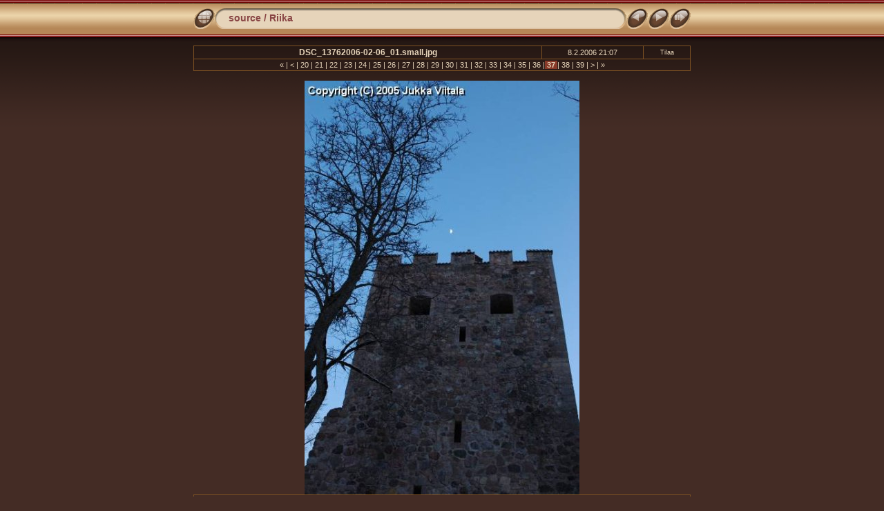

--- FILE ---
content_type: text/html
request_url: http://www.viitala.eu/Riika/slides/DSC_13762006-02-06_01.small.html
body_size: 10669
content:
<!DOCTYPE HTML PUBLIC "-//W3C//DTD HTML 4.01 Transitional//EN" "http://www.w3.org/TR/html4/loose.dtd"> 
<HTML>
<HEAD>
<!-- saved from url=(0013)about:internet -->
<TITLE>Riika: DSC_13762006-02-06_01.small</TITLE>
<meta http-equiv="Content-Type" content="text/html;charset=ISO-8859-1">
<meta name="Keywords" content="photo album,gallery,photo gallery,digital,photo,gallery,online">
<meta http-equiv="Page-Enter" content="blendTrans(Duration=0.5)">
<meta http-equiv="Page-Exit" content="blendTrans(Duration=0.5)">

<link href="../../res/styles.css" rel="stylesheet">
<script language="javascript" type="text/javascript">
<!--keyboard controls-->
function keypress(e){
  if(!e) var e=window.event;
  if(e.keyCode) keyCode=e.keyCode; else if(e.which) keyCode=e.which;
  switch(keyCode) {
	case 8: window.location="../index2.html"; return false; break;
	case 63235: case 39: window.location="DSC_13972006-02-07_01.small.html"; return false; break;
	case 63234: case 37: window.location="DSC_13662006-02-06_01.small.html"; return false; break;
	case 63273: case 36: window.location="DSC_11692006-02-04_01.small.html"; return false; break;
	case 63275: case 35: window.location="DSC_14012006-02-07_01.small.html"; return false; break;
	case 32: show_down(); setTimeout('show_out()', 200); return false; break;
  }
  return true;
}
function keypresslistener() {
if(document.all) { document.onkeydown = keypress; }
else if(document.layers || document.getElementById) { document.onkeypress = keypress; }
}
idx0 = new Image(31,31); idx0.src = "../../res/idx.gif";
idx1 = new Image(31,31); idx1.src = "../../res/idx1.gif";
next0 = new Image(31,31);next0.src = "../../res/next.gif";
next1 = new Image(31,31);next1.src = "../../res/next1.gif";
prev0 = new Image(31,31);prev0.src = "../../res/prev.gif";
prev1 = new Image(31,31);prev1.src = "../../res/prev1.gif";

show0 = new Image(31,31);show0.src = "../../res/show.gif";
show1 = new Image(31,31);show1.src = "../../res/show1.gif";
stop0 = new Image(31,31);stop0.src = "../../res/stop.gif";
stop1 = new Image(31,31);stop1.src = "../../res/stop1.gif";
<!--slide show code-->
var show_param = -1; // -1 = slideshow stopped 
if(window.location.search.length > 1){
  var parms = window.location.search.substring(1,location.search.length).split("&");
    for(var i = 0; i < parms.length; i++){		
      if(parms[i].substring(0, parms[i].indexOf("=")) == "show_param"){
        show_param= parms[i].substring(parms[i].indexOf("=")+1, parms[i].length);
}}}
var show_delay = show_param;
function show_timer() {
  if(show_delay >= 0){
    show_delay--;
    if(show_delay<0 && show_param>0) {
      window.location="DSC_13972006-02-07_01.small.html?show_param="+show_param;
    }
    else { if(show_param>0) { window.status='Time left: '+(show_delay+1)+' s'; }}
  }
  setTimeout('show_timer()', 1000);	
}
function show_over()
{ if(show_param >= 0) { document.show.src=stop1.src; }
  else { document.show.src=show1.src; }
}
function show_out()
{ if(show_param >= 0) { document.show.src=stop0.src; }
  else { document.show.src=show0.src; }
}
function show_down()
{ if(show_param >= 0) { show_param = -1; document.show.src=stop1.src; window.status=''; } 
  else { show_param = 5; document.show.src=show1.src; } 
  show_delay = show_param; 
}

</script>
<style type="text/css">
  body { background-image: url(../../res/bg.gif); background-repeat: repeat-x; }
</style>
</HEAD>

<BODY ID="slide" onload="show_timer(); show_out(); keypresslistener();">
<CENTER>
<TABLE style="height:54px;" cellspacing="0" cellpadding="0" border="0">
<TR><TD valign="middle">
<!-- Header with Multilevel index links for slide pages -->
<TABLE style="width:720px;" cellspacing="0" cellpadding="0" border="0">
<TR>
<TD style="width:31px;"><a href="../index2.html" onmouseover="document.idx.src=idx1.src" onmouseout="document.idx.src=idx0.src"><img src="../../res/idx.gif" width="31" height="31" border="0" title="Etusivu" name="idx" alt=""></a></TD>
<TD style="width:20px;"><IMG SRC="../../res/hdr_left.gif" width="20" height="31" border="0" alt=""></TD>
<TD align="left" valign="middle" style="background:url(../../res/hdr_mid.gif);" class="osxtitle" nowrap="nowrap">
<a href="../../index.html">source</a> / <a href="../index2.html">Riika</a> 
</TD>
<TD style="width:20px;"><IMG SRC="../../res/hdr_right.gif" width="20" height="31" border="0" alt=""></TD>
<TD style="width:31px;">
  <a href="DSC_13662006-02-06_01.small.html" onmouseover="document.prev.src=prev1.src" onmouseout="document.prev.src=prev0.src"><img src="../../res/prev.gif" width="31" height="31" border="0" title="Edellinen kuva" name="prev" alt=""></a></TD>
<TD style="width:31px;">
  <a href="DSC_13972006-02-07_01.small.html" onmouseover="document.next.src=next1.src" onmouseout="document.next.src=next0.src"><img src="../../res/next.gif" width="31" height="31" border="0" title="Seuraava kuva" name="next" alt=""></a></TD>
<TD style="width:31px;"><a href="#" onmouseover="show_over();" onmouseout="show_out();" onmousedown="show_down();"><img src="../../res/show.gif" width="31" height="31" border="0" title="Aloita/Lopeta kuvaesitys" name="show" alt=""></a></TD>
</TR></TABLE>
</TD></TR></TABLE>
<!-- Code that adds a "Print with Photobox or Shutterfly" link to slide images.
     These services prints images and delivers them to your door.
-->







	<script type="text/javascript">
	function submitOrderForm()
	{
		if (location.protocol != 'http:') alert("Ordering prints on-line requires this album to be hosted on a public web server.\n" +
		 "Use the JAlbum publish section to publish this album.");
		else if (confirm("You will now be transferred to www.photobox.co.uk where you may order prints of this image.\nwww.photobox.co.uk will shortly grab your selected images (originals if published)\nfrom this web site for printing. Make sure they are available on-line!\n\nDisclaimer:\nJAlbum assumes no responsibility for the fulfillment of this printing service.")) {
			form = document.forms['orderform'];
			location = window.location;
			href = location.href;
			var s = href.substring(0,href.lastIndexOf("slides/")) + form.toImage.value;
			form["photo_url_DSC_13762006-02-06_01.small.jpg"].value = s.substring(0,7) + escape(s.substring(7));
			var s2 = href.substring(0,href.lastIndexOf("slides/")) + form.toThumb.value;
			form["thumbnail_url_DSC_13762006-02-06_01.small.jpg"].value = s2.substring(0,7) + escape(s2.substring(7));
			form.submit();
		}
	}
	</script>


	<form name="orderform" action="http://printbutton.photobox.co.uk/printbutton.html" method="post" target="printbutton" onSubmit="window.open('','printbutton','width=200,height=350')">

		<input type="hidden" name="v_id" value="1010432">
		<input type="hidden" name="buy" value="DSC_13762006-02-06_01.small.jpg">
		<input type="hidden" name="subvendor_DSC_13762006-02-06_01.small.jpg" value="Chameleon">
		<input type="hidden" name="notfromcache" value="true">
		
		<input type="hidden" name="photo_url_DSC_13762006-02-06_01.small.jpg" value="REPLACE_ME">
		<input type="hidden" name="thumbnail_url_DSC_13762006-02-06_01.small.jpg" value="REPLACE_ME">
		
			<input type="hidden" name="photo_width_DSC_13762006-02-06_01.small.jpg" value="398">
			<input type="hidden" name="photo_height_DSC_13762006-02-06_01.small.jpg" value="600">
			
				<input type="hidden" name="toImage" value="slides/DSC_13762006-02-06_01.small.jpg">
			
		

		<input type="hidden" name="toThumb" value="thumbs/DSC_13762006-02-06_01.small.jpg">
		</p>
	</form>
	



<!-- Comment and image data -->
<TABLE style="width:720px;" class="infotable" cellspacing="0" cellpadding="2">
<TR><TD style="width:512px;" align="center" class="comment">DSC_13762006-02-06_01.small.jpg</TD>
<TD style="width:144px;" align="center" class="smalltxt">8.2.2006 21:07</TD>
<TD style="width:64px;" align="center" class="xsmalltxt"><a href="javascript:submitOrderForm()" title="Tulostuspalvelu">Tilaa</a></TD><!-- On-line image printing service -->
</TR>
<TR><TD colspan="3" align="center" class="smalltxt">
<a href="DSC_11692006-02-04_01.small.html" title="Ensimmäinen sivu">&laquo; </a>|<a href="DSC_12722006-02-05_01.small.html" title="Edellinen sivu"> &lt; </a>|<a href="DSC_12742006-02-05_01.small.html"> 20 </a>|<a href="DSC_12812006-02-05_01.small.html"> 21 </a>|<a href="DSC_12832006-02-05_01.small.html"> 22 </a>|<a href="DSC_12952006-02-05_01.small.html"> 23 </a>|<a href="DSC_13002006-02-05_01.small.html"> 24 </a>|<a href="DSC_13012006-02-05_01.small.html"> 25 </a>|<a href="DSC_13052006-02-05_01.small.html"> 26 </a>|<a href="DSC_13072006-02-05_01.small.html"> 27 </a>|<a href="DSC_13152006-02-05_01.small.html"> 28 </a>|<a href="DSC_13352006-02-06_01.small.html"> 29 </a>|<a href="DSC_13392006-02-06_01.small.html"> 30 </a>|<a href="DSC_13462006-02-06_01.small.html"> 31 </a>|<a href="DSC_13482006-02-06_01.small.html"> 32 </a>|<a href="DSC_13532006-02-06_01.small.html"> 33 </a>|<a href="DSC_13542006-02-06_01.small.html"> 34 </a>|<a href="DSC_13632006-02-06_01.small.html"> 35 </a>|<a href="DSC_13662006-02-06_01.small.html"> 36 </a>|<span class="current"> 37 </span>|<a href="DSC_13972006-02-07_01.small.html"> 38 </a>|<a href="DSC_14002006-02-07_01.small.html"> 39 </a>|<a href="DSC_14012006-02-07_01.small.html" title="Seuraava sivu"> &gt; </a>|<a href="DSC_14012006-02-07_01.small.html" title="Viimeinen sivu"> &raquo;</a>
</TD></TR>
</TABLE>
<BR>
<!-- Image, optionally with link to original -->
<map name="imagemap" style="text-decoration:none">
<area coords="0,0,132,600" href="DSC_13662006-02-06_01.small.html" TITLE="Edellinen kuva" alt="">
<area coords="265,0,398,600" href="DSC_13972006-02-07_01.small.html" TITLE="Seuraava kuva" alt="">
<area coords="132,0,265,600" href="../index2.html" TITLE="Etusivu" alt="">
</map>
<TD><IMG SRC="DSC_13762006-02-06_01.small.jpg" WIDTH="398" HEIGHT="600" TITLE="Pienennetty kuva [DSC_13762006-02-06_01.small.jpg - 49kB]" usemap="#imagemap" border="0" alt=""></TD>
</TR></TABLE>
<BR>
<!-- EXIF data and copyright info -->
<TABLE style="width:720px;" class="infotable" cellspacing="0" cellpadding="2">
<TR>


<TD align="center" class="xsmalltxt">
  Generated by <a href="http://jalbum.net" title="JAlbum - Freeware web photo album generator" target="_blank">JAlbum 6.4</a>&nbsp;&nbsp;|&nbsp;&nbsp;Chameleon skin by <a href="http://www.worx.hu" target="_blank">LazaDezign</a>

</TD></TR>
</TABLE>

<script language="javascript" type="text/javascript">
next_image=new Image(); next_image.src="DSC_13972006-02-07_01.small.jpg";
</script>
<script language="javascript" type="text/javascript">
previous_image=new Image(); previous_image.src="DSC_13662006-02-06_01.small.jpg";
</script>
</CENTER>
</BODY>
</HTML>

--- FILE ---
content_type: text/css
request_url: http://www.viitala.eu/res/styles.css
body_size: 1359
content:
body {
	font-family: Verdana, Arial, Helvetica, sans-serif;
	font-size: 12px;
	color: #E6D4BA;
	background-color: #442C25;
	margin-top: 0px;
}

a:link {
	text-decoration: none;
 	color: #E6D4BA;
}

a:visited {
	text-decoration: none;
	color: #E6D4BA;
}

a:hover {
	text-decoration: none;
	color: #ffffff;
}

.current {
	font-weight: bold;
	background-color: #883928;
}

.image { margin: 0px; border-width: 1px; border: 1px solid;}
a:link .image { border-color: #444444; color: #444444;}
a:visited .image { border-color: #444444; color: #444444;}
a:hover .image { border-color: #ffffff; color: #ffffff;}

.osxtitle {
	font-family: Verdana, Arial, Helvetica, sans-serif;
	font-size: 14px;
	font-weight: bold;
	color: #884444;
}

.osxtitle a:link {
	text-decoration: none;
	color: #884444;
}

.osxtitle a:visited {
	text-decoration: none;
	color: #884444;
}

.osxtitle a:hover {
	text-decoration: none;
	color: #cc4444;
}

.infotable {
	border: 1px solid #7E5223;
	border-collapse: collapse;
}

.infotable td {
	border: 1px solid #7E5223;
}

.dirname {
	font-size: 12px;
	font-weight: bold;
	color: #aaaaaa;
}

.comment {
	color: #E6D4BA;
	font-weight: bold;
	font-size: 12px;
}

.smalltxt {
	color: #E6D4BA;
	font-size: 11px;
}

.xsmalltxt {
	color: #E6D4BA;
	font-size: 9px;
}